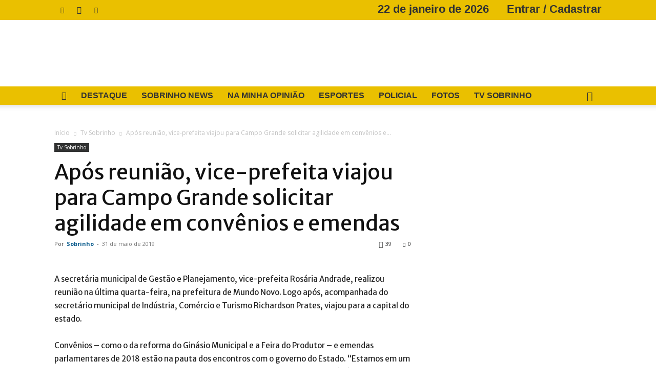

--- FILE ---
content_type: text/html; charset=utf-8
request_url: https://www.google.com/recaptcha/api2/aframe
body_size: 262
content:
<!DOCTYPE HTML><html><head><meta http-equiv="content-type" content="text/html; charset=UTF-8"></head><body><script nonce="p22r_MPoHbmaVuh2pIr06A">/** Anti-fraud and anti-abuse applications only. See google.com/recaptcha */ try{var clients={'sodar':'https://pagead2.googlesyndication.com/pagead/sodar?'};window.addEventListener("message",function(a){try{if(a.source===window.parent){var b=JSON.parse(a.data);var c=clients[b['id']];if(c){var d=document.createElement('img');d.src=c+b['params']+'&rc='+(localStorage.getItem("rc::a")?sessionStorage.getItem("rc::b"):"");window.document.body.appendChild(d);sessionStorage.setItem("rc::e",parseInt(sessionStorage.getItem("rc::e")||0)+1);localStorage.setItem("rc::h",'1769120838120');}}}catch(b){}});window.parent.postMessage("_grecaptcha_ready", "*");}catch(b){}</script></body></html>